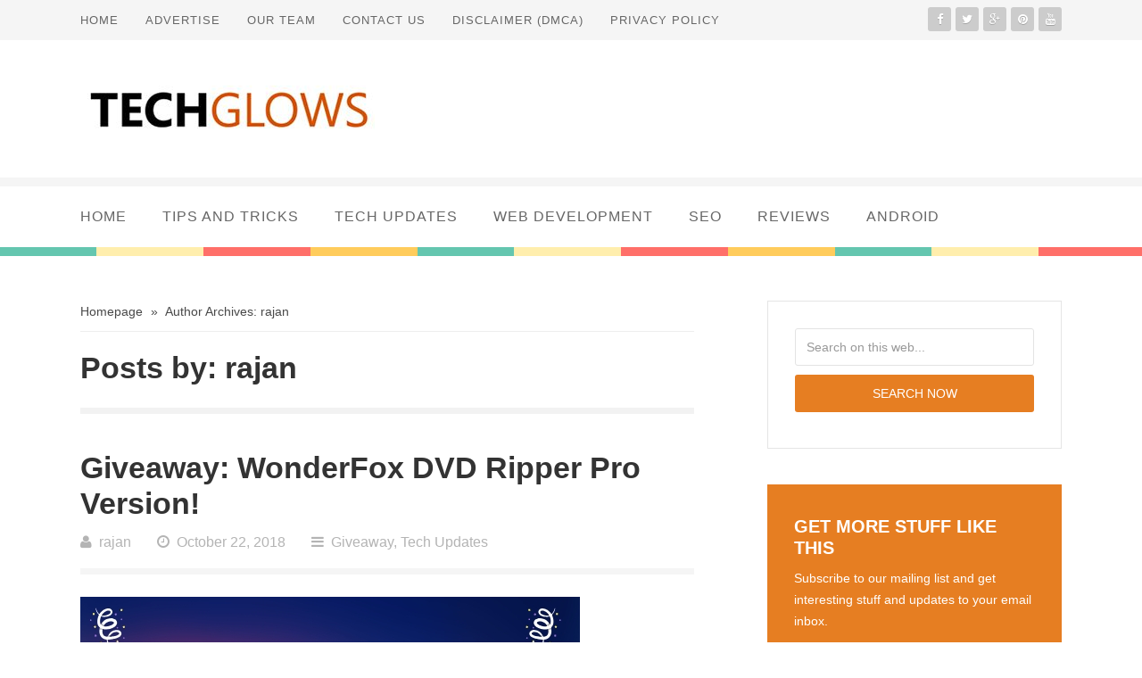

--- FILE ---
content_type: text/html; charset=UTF-8
request_url: https://www.techglows.com/author/rajan/
body_size: 14126
content:



<!doctype html>
<html lang="en-US">

<head>
<meta name="verifyownership" content="d28c934c865b90628d3dbbe0719d6a59" /


	<meta http-equiv="Content-Type" content="text/html; charset=utf-8"/>
	<meta http-equiv="X-UA-Compatible" content="IE=9; IE=8; IE=7; IE=EDGE" />
	<meta charset="UTF-8">

	<meta name="viewport" content="width=device-width, initial-scale=1.0" />
	<meta name="rankz-verification" content="Y1dXORuCtRvhmQ8B">
	<link media="all" href="https://www.techglows.com/wp-content/cache/autoptimize/css/autoptimize_71f2fbe11f031c2b2a9d8870260d0c30.css" rel="stylesheet"><title>rajan, Author at Tech Glows Tech Glows</title>
	<!-- begin favicon -->
		<link rel="shortcut icon" href="https://www.techglows.com/wp-content/uploads/2015/02/favicon.png" type="image/x-icon" />
		<!-- end favicon -->
	<!-- begin apple icon -->
		<!-- end apple icon -->
	<!-- begin pingback -->
	<link rel="pingback" href="https://www.techglows.com/xmlrpc.php" />
	<!-- end pingback -->
		<meta name='robots' content='noindex, follow' />
	
	
	<!-- This site is optimized with the Yoast SEO plugin v25.0 - https://yoast.com/wordpress/plugins/seo/ -->
	<meta property="og:locale" content="en_US" />
	<meta property="og:type" content="profile" />
	<meta property="og:title" content="rajan, Author at Tech Glows" />
	<meta property="og:url" content="https://www.techglows.com/author/rajan/" />
	<meta property="og:site_name" content="Tech Glows" />
	<meta property="og:image" content="https://secure.gravatar.com/avatar/7a5514322bb61d225dc3ec8ebd3a30f9?s=500&r=g" />
	<script type="application/ld+json" class="yoast-schema-graph">{"@context":"https://schema.org","@graph":[{"@type":"ProfilePage","@id":"https://www.techglows.com/author/rajan/","url":"https://www.techglows.com/author/rajan/","name":"rajan, Author at Tech Glows","isPartOf":{"@id":"https://www.techglows.com/#website"},"primaryImageOfPage":{"@id":"https://www.techglows.com/author/rajan/#primaryimage"},"image":{"@id":"https://www.techglows.com/author/rajan/#primaryimage"},"thumbnailUrl":"https://i0.wp.com/www.techglows.com/wp-content/uploads/2018/10/WonderFox-DVD-Ripper-Pro-giveaway-1.jpg?fit=560%2C315&ssl=1","breadcrumb":{"@id":"https://www.techglows.com/author/rajan/#breadcrumb"},"inLanguage":"en-US","potentialAction":[{"@type":"ReadAction","target":["https://www.techglows.com/author/rajan/"]}]},{"@type":"ImageObject","inLanguage":"en-US","@id":"https://www.techglows.com/author/rajan/#primaryimage","url":"https://i0.wp.com/www.techglows.com/wp-content/uploads/2018/10/WonderFox-DVD-Ripper-Pro-giveaway-1.jpg?fit=560%2C315&ssl=1","contentUrl":"https://i0.wp.com/www.techglows.com/wp-content/uploads/2018/10/WonderFox-DVD-Ripper-Pro-giveaway-1.jpg?fit=560%2C315&ssl=1","width":560,"height":315,"caption":"WonderFox DVD Ripper Pro giveaway"},{"@type":"BreadcrumbList","@id":"https://www.techglows.com/author/rajan/#breadcrumb","itemListElement":[{"@type":"ListItem","position":1,"name":"Home","item":"https://www.techglows.com/"},{"@type":"ListItem","position":2,"name":"Archives for rajan"}]},{"@type":"WebSite","@id":"https://www.techglows.com/#website","url":"https://www.techglows.com/","name":"Tech Glows","description":"Tech Tricks and Tips","publisher":{"@id":"https://www.techglows.com/#organization"},"potentialAction":[{"@type":"SearchAction","target":{"@type":"EntryPoint","urlTemplate":"https://www.techglows.com/?s={search_term_string}"},"query-input":{"@type":"PropertyValueSpecification","valueRequired":true,"valueName":"search_term_string"}}],"inLanguage":"en-US"},{"@type":"Organization","@id":"https://www.techglows.com/#organization","name":"Tech Glows","url":"https://www.techglows.com/","logo":{"@type":"ImageObject","inLanguage":"en-US","@id":"https://www.techglows.com/#/schema/logo/image/","url":"https://www.techglows.com/wp-content/uploads/2015/01/new-logo-tech-glows-1.png","contentUrl":"https://www.techglows.com/wp-content/uploads/2015/01/new-logo-tech-glows-1.png","width":336,"height":86,"caption":"Tech Glows"},"image":{"@id":"https://www.techglows.com/#/schema/logo/image/"},"sameAs":["https://www.facebook.com/techglows","https://x.com/techglows","https://youtube.com/techglows"]},{"@type":"Person","@id":"https://www.techglows.com/#/schema/person/322a9304e6b95dc74fef89fdf5bf80c3","name":"rajan","image":{"@type":"ImageObject","inLanguage":"en-US","@id":"https://www.techglows.com/#/schema/person/image/","url":"https://secure.gravatar.com/avatar/4a631038b2c55e4e76f0d76fa4c3dc65bb8d9186e1bca82a1e88b64dbf54a055?s=96&r=g","contentUrl":"https://secure.gravatar.com/avatar/4a631038b2c55e4e76f0d76fa4c3dc65bb8d9186e1bca82a1e88b64dbf54a055?s=96&r=g","caption":"rajan"},"mainEntityOfPage":{"@id":"https://www.techglows.com/author/rajan/"}}]}</script>
	<!-- / Yoast SEO plugin. -->


<link rel='dns-prefetch' href='//secure.gravatar.com' />
<link rel='dns-prefetch' href='//stats.wp.com' />
<link rel='dns-prefetch' href='//v0.wordpress.com' />
<link rel='preconnect' href='//i0.wp.com' />
<link rel='preconnect' href='//c0.wp.com' />
<link rel="alternate" type="application/rss+xml" title="Tech Glows &raquo; Feed" href="https://www.techglows.com/feed/" />
<link rel="alternate" type="application/rss+xml" title="Tech Glows &raquo; Comments Feed" href="https://www.techglows.com/comments/feed/" />
<link rel="alternate" type="application/rss+xml" title="Tech Glows &raquo; Posts by rajan Feed" href="https://www.techglows.com/author/rajan/feed/" />
		<!-- This site uses the Google Analytics by ExactMetrics plugin v8.5.3 - Using Analytics tracking - https://www.exactmetrics.com/ -->
		<!-- Note: ExactMetrics is not currently configured on this site. The site owner needs to authenticate with Google Analytics in the ExactMetrics settings panel. -->
					<!-- No tracking code set -->
				<!-- / Google Analytics by ExactMetrics -->
		<script type="text/javascript">
/* <![CDATA[ */
window._wpemojiSettings = {"baseUrl":"https:\/\/s.w.org\/images\/core\/emoji\/16.0.1\/72x72\/","ext":".png","svgUrl":"https:\/\/s.w.org\/images\/core\/emoji\/16.0.1\/svg\/","svgExt":".svg","source":{"concatemoji":"https:\/\/www.techglows.com\/wp-includes\/js\/wp-emoji-release.min.js?ver=cb27d5bc288abca3a23f7b04603c662f"}};
/*! This file is auto-generated */
!function(s,n){var o,i,e;function c(e){try{var t={supportTests:e,timestamp:(new Date).valueOf()};sessionStorage.setItem(o,JSON.stringify(t))}catch(e){}}function p(e,t,n){e.clearRect(0,0,e.canvas.width,e.canvas.height),e.fillText(t,0,0);var t=new Uint32Array(e.getImageData(0,0,e.canvas.width,e.canvas.height).data),a=(e.clearRect(0,0,e.canvas.width,e.canvas.height),e.fillText(n,0,0),new Uint32Array(e.getImageData(0,0,e.canvas.width,e.canvas.height).data));return t.every(function(e,t){return e===a[t]})}function u(e,t){e.clearRect(0,0,e.canvas.width,e.canvas.height),e.fillText(t,0,0);for(var n=e.getImageData(16,16,1,1),a=0;a<n.data.length;a++)if(0!==n.data[a])return!1;return!0}function f(e,t,n,a){switch(t){case"flag":return n(e,"\ud83c\udff3\ufe0f\u200d\u26a7\ufe0f","\ud83c\udff3\ufe0f\u200b\u26a7\ufe0f")?!1:!n(e,"\ud83c\udde8\ud83c\uddf6","\ud83c\udde8\u200b\ud83c\uddf6")&&!n(e,"\ud83c\udff4\udb40\udc67\udb40\udc62\udb40\udc65\udb40\udc6e\udb40\udc67\udb40\udc7f","\ud83c\udff4\u200b\udb40\udc67\u200b\udb40\udc62\u200b\udb40\udc65\u200b\udb40\udc6e\u200b\udb40\udc67\u200b\udb40\udc7f");case"emoji":return!a(e,"\ud83e\udedf")}return!1}function g(e,t,n,a){var r="undefined"!=typeof WorkerGlobalScope&&self instanceof WorkerGlobalScope?new OffscreenCanvas(300,150):s.createElement("canvas"),o=r.getContext("2d",{willReadFrequently:!0}),i=(o.textBaseline="top",o.font="600 32px Arial",{});return e.forEach(function(e){i[e]=t(o,e,n,a)}),i}function t(e){var t=s.createElement("script");t.src=e,t.defer=!0,s.head.appendChild(t)}"undefined"!=typeof Promise&&(o="wpEmojiSettingsSupports",i=["flag","emoji"],n.supports={everything:!0,everythingExceptFlag:!0},e=new Promise(function(e){s.addEventListener("DOMContentLoaded",e,{once:!0})}),new Promise(function(t){var n=function(){try{var e=JSON.parse(sessionStorage.getItem(o));if("object"==typeof e&&"number"==typeof e.timestamp&&(new Date).valueOf()<e.timestamp+604800&&"object"==typeof e.supportTests)return e.supportTests}catch(e){}return null}();if(!n){if("undefined"!=typeof Worker&&"undefined"!=typeof OffscreenCanvas&&"undefined"!=typeof URL&&URL.createObjectURL&&"undefined"!=typeof Blob)try{var e="postMessage("+g.toString()+"("+[JSON.stringify(i),f.toString(),p.toString(),u.toString()].join(",")+"));",a=new Blob([e],{type:"text/javascript"}),r=new Worker(URL.createObjectURL(a),{name:"wpTestEmojiSupports"});return void(r.onmessage=function(e){c(n=e.data),r.terminate(),t(n)})}catch(e){}c(n=g(i,f,p,u))}t(n)}).then(function(e){for(var t in e)n.supports[t]=e[t],n.supports.everything=n.supports.everything&&n.supports[t],"flag"!==t&&(n.supports.everythingExceptFlag=n.supports.everythingExceptFlag&&n.supports[t]);n.supports.everythingExceptFlag=n.supports.everythingExceptFlag&&!n.supports.flag,n.DOMReady=!1,n.readyCallback=function(){n.DOMReady=!0}}).then(function(){return e}).then(function(){var e;n.supports.everything||(n.readyCallback(),(e=n.source||{}).concatemoji?t(e.concatemoji):e.wpemoji&&e.twemoji&&(t(e.twemoji),t(e.wpemoji)))}))}((window,document),window._wpemojiSettings);
/* ]]> */
</script>











<script type="text/javascript" src="https://www.techglows.com/wp-includes/js/jquery/jquery.min.js?ver=3.7.1" id="jquery-core-js"></script>

<link rel="https://api.w.org/" href="https://www.techglows.com/wp-json/" /><link rel="alternate" title="JSON" type="application/json" href="https://www.techglows.com/wp-json/wp/v2/users/471" /><link rel="EditURI" type="application/rsd+xml" title="RSD" href="https://www.techglows.com/xmlrpc.php?rsd" />

            <link rel="preconnect" href="https://cdn.vuukle.com/">
            <link rel="dns-prefetch" href="https://cdn.vuukle.com/">
            <link rel="dns-prefetch" href="https://api.vuukle.com/">
            <link rel="preconnect" href="https://api.vuukle.com/">
		            
            	
		




	

	
</head>

<body class="archive author author-rajan author-471 wp-theme-Blogland chrome" itemscope="itemscope" itemtype="http://schema.org/WebPage">


<!-- begin .gp-container -->
<div id="container" class="gp-container">

<!-- begin .gp-mobile-menu -->
<nav class="gp-top-mobile-menu mobile-menu st-effect-1" id="menu-1">

	<div class="gp-close-home">

		<button id="closemenu" class="gp-close-button"></button>
		<a class="gp-home-button" href="https://www.techglows.com/"><i class="fa fa-home"></i></a>

	</div>

	<div class="menu-categories-container"><ul><li id="menu-item-612" class="menu-item menu-item-type-custom menu-item-object-custom menu-item-home menu-item-612"><a href="https://www.techglows.com/">Home</a></li>
<li id="menu-item-413" class="menu-item menu-item-type-taxonomy menu-item-object-category menu-item-413"><a href="https://www.techglows.com/category/tips-and-tricks/">Tips and Tricks</a></li>
<li id="menu-item-416" class="menu-item menu-item-type-taxonomy menu-item-object-category menu-item-416"><a href="https://www.techglows.com/category/tech-updates/">Tech Updates</a></li>
<li id="menu-item-4170" class="menu-item menu-item-type-taxonomy menu-item-object-category menu-item-4170"><a href="https://www.techglows.com/category/web-development/">Web Development</a></li>
<li id="menu-item-4169" class="menu-item menu-item-type-taxonomy menu-item-object-category menu-item-4169"><a href="https://www.techglows.com/category/seo/">SEO</a></li>
<li id="menu-item-418" class="menu-item menu-item-type-taxonomy menu-item-object-category menu-item-418"><a href="https://www.techglows.com/category/review/">Reviews</a></li>
<li id="menu-item-610" class="menu-item menu-item-type-taxonomy menu-item-object-category menu-item-610"><a href="https://www.techglows.com/category/android/">Android</a></li>
</ul></div>
	<form class="gp-search-form" role="search" method="get" action="https://www.techglows.com/">
		<input type="hidden" value="post" name="post_type" id="post_type" />
		<input type="text" id="s" name="s" placeholder="Search on this web..."/><button type="submit" id="searchsubmit" /><i class="fa fa-search"></i></button>
	</form>

</nav>
<!-- end .gp-mobile-menu -->

<!-- begin .gp-pusher -->
<div class="gp-pusher">

<!-- begin .gp-header -->
<header class="gp-header" role="banner" itemscope="itemscope" itemtype="http://schema.org/WPHeader">

	<!-- begin .gp-top-bar -->
	<div class="gp-top-bar">
		
		<div class="gp-row">

			<!-- begin .gp-top-mobile-menu-button -->
			<button type="button" data-effect="st-effect-1" class="gp-top-mobile-menu-button mobile-menu-button"><i class="fa fa-bars"></i></button>
			<!-- end .gp-top-mobile-menu-button -->

			<!-- begin .gp-top-navigation -->
			<nav class="gp-top-navigation navigation" role="navigation" itemscope="itemscope" itemtype="http://schema.org/SiteNavigationElement">

				<div class="menu-menu-container"><ul><li id="menu-item-325" class="menu-item menu-item-type-custom menu-item-object-custom menu-item-home menu-item-325"><a href="https://www.techglows.com">Home</a></li>
<li id="menu-item-1450" class="menu-item menu-item-type-post_type menu-item-object-page menu-item-1450"><a href="https://www.techglows.com/advertise/">Advertise</a></li>
<li id="menu-item-326" class="menu-item menu-item-type-post_type menu-item-object-page menu-item-326"><a href="https://www.techglows.com/about-us/"><center>Our Team</center></a></li>
<li id="menu-item-327" class="menu-item menu-item-type-post_type menu-item-object-page menu-item-327"><a href="https://www.techglows.com/contact-us/">Contact Us</a></li>
<li id="menu-item-328" class="menu-item menu-item-type-post_type menu-item-object-page menu-item-328"><a href="https://www.techglows.com/disclaimer-dmca/">Disclaimer (DMCA)</a></li>
<li id="menu-item-467" class="menu-item menu-item-type-post_type menu-item-object-page menu-item-privacy-policy menu-item-467"><a rel="privacy-policy" href="https://www.techglows.com/privacy-policy/">Privacy Policy</a></li>
</ul></div>
			</nav>
			<!-- end .gp-top-menu -->

			<!-- begin .gp-social-icons -->
			<div class="gp-social-icons">

				<ul>

					<li><a target="_blank" href="https://www.facebook.com/techglows"><i class="fa fa-facebook"></i></a></li>					<li><a target="_blank" href="http://twitter.com/techglows"><i class="fa fa-twitter"></i></a></li>					<li><a target="_blank" href="https://plus.google.com/+TechGlowsCOM"><i class="fa fa-google-plus"></i></a></li>					<li><a target="_blank" href="http://www.pinterest.com/abdulghani200/"><i class="fa fa-pinterest"></i></a></li>										<li><a target="_blank" href="http://www.youtube.com/techglows"><i class="fa fa-youtube"></i></a></li>					
				</ul>

			</div>
			<!-- end .gp-social-icons -->

		</div>

	</div>
	<!-- end .gp-top-bar -->

	<!-- begin .gp-logo-ads -->
	<div class="gp-logo-ads">

		<div class="gp-row">

			<!-- begin .gp-logo -->
			<div class="gp-logo">

				
					
						<a itemprop="headline" href="https://www.techglows.com/" title="Tech Glows"><noscript><img src="https://www.techglows.com/wp-content/uploads/2015/01/new-logo-tech-glows-2.jpg" atl="Tech Glows" /></noscript><img class="lazyload" src='data:image/svg+xml,%3Csvg%20xmlns=%22http://www.w3.org/2000/svg%22%20viewBox=%220%200%20210%20140%22%3E%3C/svg%3E' data-src="https://www.techglows.com/wp-content/uploads/2015/01/new-logo-tech-glows-2.jpg" atl="Tech Glows" /></a>

					
				
			</div>
			<!-- end .gp-logo -->

			<!-- begin .gp-header-ads -->
			<section class="gp-header-ads">

													
			</section>
			<!-- end .gp-header-ads -->

		</div>

	</div>
	<!-- end .gp-logo-ads -->

	<!-- begin .gp-primary-menu -->
	<nav class="gp-primary-navigation navigation" role="navigation" itemscope="itemscope" itemtype="http://schema.org/SiteNavigationElement">

		<div class="gp-row">

			<div class="menu-categories-container"><ul><li class="menu-item menu-item-type-custom menu-item-object-custom menu-item-home menu-item-612"><a href="https://www.techglows.com/">Home</a></li>
<li class="menu-item menu-item-type-taxonomy menu-item-object-category menu-item-413"><a href="https://www.techglows.com/category/tips-and-tricks/">Tips and Tricks</a></li>
<li class="menu-item menu-item-type-taxonomy menu-item-object-category menu-item-416"><a href="https://www.techglows.com/category/tech-updates/">Tech Updates</a></li>
<li class="menu-item menu-item-type-taxonomy menu-item-object-category menu-item-4170"><a href="https://www.techglows.com/category/web-development/">Web Development</a></li>
<li class="menu-item menu-item-type-taxonomy menu-item-object-category menu-item-4169"><a href="https://www.techglows.com/category/seo/">SEO</a></li>
<li class="menu-item menu-item-type-taxonomy menu-item-object-category menu-item-418"><a href="https://www.techglows.com/category/review/">Reviews</a></li>
<li class="menu-item menu-item-type-taxonomy menu-item-object-category menu-item-610"><a href="https://www.techglows.com/category/android/">Android</a></li>
</ul></div>		
		</div>

	</nav>
	<!-- end .gp-primary-menu -->

</header>
<!-- end .gp-header -->
<!-- begin .gp-main -->
<div class="gp-main">

	<div class="gp-row">

		<!-- begin gp-content -->
		<main class="gp-content">

			
				<!-- begin .gp-breadcrumbs -->
				<div class="gp-breadcrumbs" xmlns:v="http://rdf.data-vocabulary.org/#"> <span typeof="v:Breadcrumb"><a property="v:title" rel="v:url" href="https://www.techglows.com">Homepage</a></span> <span class="sep">&raquo;</span> <span typeof="v:Breadcrumb"><span property="v:title" class="current">Author Archives: rajan</span></span></div>				<!-- end .gp-breadcrumbs -->

				<!-- begin .gp-archive-title" -->
				<div class="gp-archive-title">

					<h1 class="entry-title">

												Posts by: rajan						
					</h1>

										
				</div>
				<!-- end .gp-archive-title" -->

				


<!-- begin .hentry -->
<article id="post-3656" class="post-3656 post type-post status-publish format-standard has-post-thumbnail hentry category-giveaway category-tech-updates" itemscope="itemscope" itemprop="blogPost" itemtype="http://schema.org/BlogPosting">
	
	<!-- begin .entry-header -->
	<header class="entry-header">

		<h2 class="entry-title" itemprop="headline"><a href="https://www.techglows.com/wonderfox-dvd-ripper-pro-giveaway/" rel="bookmark" title="Giveaway: WonderFox DVD Ripper Pro Version!">Giveaway: WonderFox DVD Ripper Pro Version!</a></h2>
		
		<div class="entry-meta">

			<div class="entry-author"><i class="fa fa-user"></i><span class="vcard author" itemprop="author" itemscope="itemscope" itemtype="http://schema.org/Person"><a class="fn" rel="author" itemprop="url" href="https://www.techglows.com/author/rajan/"><span itemprop="name">rajan</span></a></span></div>

			<div class="entry-time"><i class="fa fa-clock-o"></i><span><time class="updated" datetime="2018-10-22T13:55:33+05:00" itemprop="datePublished">October 22, 2018</time></span></div>

			<div class="entry-category"><i class="fa fa-bars"></i><span><a href="https://www.techglows.com/category/giveaway/" rel="category tag">Giveaway</a>, <a href="https://www.techglows.com/category/tech-updates/" rel="category tag">Tech Updates</a></span></div>

		</div>
		
	</header>
	<!-- end .entry-header -->

	<!-- begin .featured-image -->
	<div class="featured-image">

		<a href="https://www.techglows.com/wonderfox-dvd-ripper-pro-giveaway/" title="Giveaway: WonderFox DVD Ripper Pro Version!"><img width="560" height="315" src="https://i0.wp.com/www.techglows.com/wp-content/uploads/2018/10/WonderFox-DVD-Ripper-Pro-giveaway-1.jpg?resize=560%2C315&amp;ssl=1" class="attachment-homepage size-homepage wp-post-image" alt="WonderFox DVD Ripper Pro giveaway" itemprop="image" decoding="async" fetchpriority="high" srcset="https://i0.wp.com/www.techglows.com/wp-content/uploads/2018/10/WonderFox-DVD-Ripper-Pro-giveaway-1.jpg?w=560&amp;ssl=1 560w, https://i0.wp.com/www.techglows.com/wp-content/uploads/2018/10/WonderFox-DVD-Ripper-Pro-giveaway-1.jpg?resize=300%2C169&amp;ssl=1 300w" sizes="(max-width: 560px) 100vw, 560px" /></a>
		
		
	</div>
	<!-- end .featured-image -->

	<!-- begin .entry-content -->
	<section class="entry-content" itemprop="text">

		<p>In this article, you will get a brief idea of getting the best DVD ripping tool. So, before talking about this amazing, simple, functional and useful tool, let me explain to you that what DVD ripping actually means. As we all are familiar with these...</p>

		<p><a class="more-link" href="https://www.techglows.com/wonderfox-dvd-ripper-pro-giveaway/"><i class="fa fa-plus"></i>Continue Reading</a></p>

	</section>
	<!-- end .entry-content -->

</article>
<!-- end .hentry -->

				
			
				

		</main>
		<!-- end .gp-content -->

		<!-- begin .gp-sidebar -->
		
<aside class="gp-sidebar" role="complementary" itemscope="itemscope" itemtype="http://schema.org/WPSideBar">

	<section id="search-2" class="gp-widget widget_search">
<form class="gp-search-form" role="search" method="get" action="https://www.techglows.com/">
	<input type="hidden" value="post" name="post_type" id="post_type" />
	<input type="text" id="s" name="s" placeholder="Search on this web..."/><input type="submit" id="searchsubmit" value="Search Now"/>
</form>
</section><section id="gp_newsletter_widget-2" class="gp-widget gp_newsletter_widget"><h4 class="gp-widget-title">GET MORE STUFF LIKE THIS</h4>			
	<div class="gp-optin-form"><p>Subscribe to our mailing list and get interesting stuff and updates to your email inbox.</p>
<form style="padding:3px;text-align:center;" action="//feedburner.google.com/fb/a/mailverify" method="post" target="popupwindow" onsubmit="window.open('https://feedburner.google.com/fb/a/mailverify?uri=TechGlows', 'popupwindow', 'scrollbars=yes,width=550,height=520');return true"><p>Enter your email address:</p><p><input type="text" name="email"/></p><input type="hidden" value="TechGlows" name="uri"/><input type="hidden" name="loc" value="en_US"/><input type="submit" value="Subscribe" /></form></div>
	</section><section id="text-20" class="gp-widget widget_text">			<div class="textwidget"><p><a href="https://i0.wp.com/www.techglows.com/wp-content/uploads/2018/01/profile.png?ssl=1"><noscript><img decoding="async" data-recalc-dims="1" class="aligncenter size-full wp-image-3306" src="https://i0.wp.com/www.techglows.com/wp-content/uploads/2018/01/profile.png?resize=256%2C256&#038;ssl=1" alt="Abdul Ghani CEO and Founder Tech Glows" width="256" height="256" srcset="https://i0.wp.com/www.techglows.com/wp-content/uploads/2018/01/profile.png?w=256&amp;ssl=1 256w, https://i0.wp.com/www.techglows.com/wp-content/uploads/2018/01/profile.png?resize=150%2C150&amp;ssl=1 150w, https://i0.wp.com/www.techglows.com/wp-content/uploads/2018/01/profile.png?resize=60%2C60&amp;ssl=1 60w, https://i0.wp.com/www.techglows.com/wp-content/uploads/2018/01/profile.png?resize=65%2C65&amp;ssl=1 65w" sizes="(max-width: 256px) 100vw, 256px" /></noscript><img decoding="async" data-recalc-dims="1" class="lazyload aligncenter size-full wp-image-3306" src='data:image/svg+xml,%3Csvg%20xmlns=%22http://www.w3.org/2000/svg%22%20viewBox=%220%200%20256%20256%22%3E%3C/svg%3E' data-src="https://i0.wp.com/www.techglows.com/wp-content/uploads/2018/01/profile.png?resize=256%2C256&#038;ssl=1" alt="Abdul Ghani CEO and Founder Tech Glows" width="256" height="256" data-srcset="https://i0.wp.com/www.techglows.com/wp-content/uploads/2018/01/profile.png?w=256&amp;ssl=1 256w, https://i0.wp.com/www.techglows.com/wp-content/uploads/2018/01/profile.png?resize=150%2C150&amp;ssl=1 150w, https://i0.wp.com/www.techglows.com/wp-content/uploads/2018/01/profile.png?resize=60%2C60&amp;ssl=1 60w, https://i0.wp.com/www.techglows.com/wp-content/uploads/2018/01/profile.png?resize=65%2C65&amp;ssl=1 65w" data-sizes="(max-width: 256px) 100vw, 256px" /></a></p>
<h3><b>About Abdul Ghani</b></h3>
<p><a href="https://abdulghani.tech/">Abdul Ghani</a> is the Founder of Tech Glows. He is a Professional Web Developer and a Passionate Blogger. He is an Expert in SEO, loves Programming. He holds a Bachelor&#8217;s degree in Computer science Engineering and currently pursuing Masters in Artificial intelligence from IIIT-H. He loves innovative ideas.</p>
</div>
		</section><section id="gp_popular_posts-2" class="gp-widget gp_popular_posts"><h4 class="gp-widget-title">Popular Posts</h4>
			
		
		
		
			<!-- begin .hentry -->
       		<article id="post-4769-recent" class="gp-post-widget post-4769 post type-post status-publish format-standard has-post-thumbnail hentry category-business category-seo">

        		<!-- begin .featured-image -->
				<div class="featured-image">

					<a href="https://www.techglows.com/signs-that-your-business-is-failing-when-it-comes-to-seo/" title="Signs That Your Business Is Failing When It Comes To SEO"><noscript><img width="60" height="60" src="https://i0.wp.com/www.techglows.com/wp-content/uploads/2023/12/pexels-photo-270637.jpeg?resize=60%2C60&amp;ssl=1" class="attachment-sidebar size-sidebar wp-post-image" alt="advertising alphabet business communication" itemprop="image" decoding="async" srcset="https://i0.wp.com/www.techglows.com/wp-content/uploads/2023/12/pexels-photo-270637.jpeg?resize=150%2C150&amp;ssl=1 150w, https://i0.wp.com/www.techglows.com/wp-content/uploads/2023/12/pexels-photo-270637.jpeg?resize=60%2C60&amp;ssl=1 60w, https://i0.wp.com/www.techglows.com/wp-content/uploads/2023/12/pexels-photo-270637.jpeg?resize=65%2C65&amp;ssl=1 65w" sizes="(max-width: 60px) 100vw, 60px" /></noscript><img width="60" height="60" src='data:image/svg+xml,%3Csvg%20xmlns=%22http://www.w3.org/2000/svg%22%20viewBox=%220%200%2060%2060%22%3E%3C/svg%3E' data-src="https://i0.wp.com/www.techglows.com/wp-content/uploads/2023/12/pexels-photo-270637.jpeg?resize=60%2C60&amp;ssl=1" class="lazyload attachment-sidebar size-sidebar wp-post-image" alt="advertising alphabet business communication" itemprop="image" decoding="async" data-srcset="https://i0.wp.com/www.techglows.com/wp-content/uploads/2023/12/pexels-photo-270637.jpeg?resize=150%2C150&amp;ssl=1 150w, https://i0.wp.com/www.techglows.com/wp-content/uploads/2023/12/pexels-photo-270637.jpeg?resize=60%2C60&amp;ssl=1 60w, https://i0.wp.com/www.techglows.com/wp-content/uploads/2023/12/pexels-photo-270637.jpeg?resize=65%2C65&amp;ssl=1 65w" data-sizes="(max-width: 60px) 100vw, 60px" /></a>
					
					
				</div>
				<!-- end .featured-image -->

				<!-- begin .entry-content -->
        		<div class="entry-content">

					<a class="entry-title" href="https://www.techglows.com/signs-that-your-business-is-failing-when-it-comes-to-seo/">Signs That Your Business Is Failing When It Comes To SEO</a>

					<span class="vcard author hidden" itemprop="author" itemscope="itemscope" itemtype="http://schema.org/Person"><a class="fn" rel="author" itemprop="url" href="https://www.techglows.com/author/abdulghani200/"><span itemprop="name">Abdul Ghani</span></a></span>

					<span><time class="updated" datetime="2023-12-12T19:56:18+05:00" itemprop="datePublished">December 12, 2023</time></span>

				</div>
				<!-- end .entry-content -->

			</article>
			<!-- end .hentry -->
         		
		
		
			<!-- begin .hentry -->
       		<article id="post-4721-recent" class="gp-post-widget post-4721 post type-post status-publish format-standard has-post-thumbnail hentry category-business category-tech-updates">

        		<!-- begin .featured-image -->
				<div class="featured-image">

					<a href="https://www.techglows.com/does-your-company-need-a-virtual-cio/" title="Does Your Company Need A Virtual CIO?"><noscript><img width="60" height="60" src="https://i0.wp.com/www.techglows.com/wp-content/uploads/2022/08/62271D54-D76D-4A8A-8B0B-E6FEF254B532.jpeg?resize=60%2C60&amp;ssl=1" class="attachment-sidebar size-sidebar wp-post-image" alt="" itemprop="image" decoding="async" srcset="https://i0.wp.com/www.techglows.com/wp-content/uploads/2022/08/62271D54-D76D-4A8A-8B0B-E6FEF254B532.jpeg?resize=150%2C150&amp;ssl=1 150w, https://i0.wp.com/www.techglows.com/wp-content/uploads/2022/08/62271D54-D76D-4A8A-8B0B-E6FEF254B532.jpeg?resize=60%2C60&amp;ssl=1 60w, https://i0.wp.com/www.techglows.com/wp-content/uploads/2022/08/62271D54-D76D-4A8A-8B0B-E6FEF254B532.jpeg?resize=65%2C65&amp;ssl=1 65w" sizes="(max-width: 60px) 100vw, 60px" /></noscript><img width="60" height="60" src='data:image/svg+xml,%3Csvg%20xmlns=%22http://www.w3.org/2000/svg%22%20viewBox=%220%200%2060%2060%22%3E%3C/svg%3E' data-src="https://i0.wp.com/www.techglows.com/wp-content/uploads/2022/08/62271D54-D76D-4A8A-8B0B-E6FEF254B532.jpeg?resize=60%2C60&amp;ssl=1" class="lazyload attachment-sidebar size-sidebar wp-post-image" alt="" itemprop="image" decoding="async" data-srcset="https://i0.wp.com/www.techglows.com/wp-content/uploads/2022/08/62271D54-D76D-4A8A-8B0B-E6FEF254B532.jpeg?resize=150%2C150&amp;ssl=1 150w, https://i0.wp.com/www.techglows.com/wp-content/uploads/2022/08/62271D54-D76D-4A8A-8B0B-E6FEF254B532.jpeg?resize=60%2C60&amp;ssl=1 60w, https://i0.wp.com/www.techglows.com/wp-content/uploads/2022/08/62271D54-D76D-4A8A-8B0B-E6FEF254B532.jpeg?resize=65%2C65&amp;ssl=1 65w" data-sizes="(max-width: 60px) 100vw, 60px" /></a>
					
					
				</div>
				<!-- end .featured-image -->

				<!-- begin .entry-content -->
        		<div class="entry-content">

					<a class="entry-title" href="https://www.techglows.com/does-your-company-need-a-virtual-cio/">Does Your Company Need A Virtual CIO?</a>

					<span class="vcard author hidden" itemprop="author" itemscope="itemscope" itemtype="http://schema.org/Person"><a class="fn" rel="author" itemprop="url" href="https://www.techglows.com/author/abdulghani200/"><span itemprop="name">Abdul Ghani</span></a></span>

					<span><time class="updated" datetime="2022-08-05T19:11:40+05:00" itemprop="datePublished">August 5, 2022</time></span>

				</div>
				<!-- end .entry-content -->

			</article>
			<!-- end .hentry -->
         		
		
		
			<!-- begin .hentry -->
       		<article id="post-4778-recent" class="gp-post-widget post-4778 post type-post status-publish format-standard has-post-thumbnail hentry category-security">

        		<!-- begin .featured-image -->
				<div class="featured-image">

					<a href="https://www.techglows.com/top-cybersecurity-threats-and-how-to-mitigate-them/" title="Top Cybersecurity Threats and How to Mitigate Them"><noscript><img width="60" height="60" src="https://i0.wp.com/www.techglows.com/wp-content/uploads/2024/07/fig-20-07-2024_13-44-53.jpg?resize=60%2C60&amp;ssl=1" class="attachment-sidebar size-sidebar wp-post-image" alt="" itemprop="image" decoding="async" srcset="https://i0.wp.com/www.techglows.com/wp-content/uploads/2024/07/fig-20-07-2024_13-44-53.jpg?resize=150%2C150&amp;ssl=1 150w, https://i0.wp.com/www.techglows.com/wp-content/uploads/2024/07/fig-20-07-2024_13-44-53.jpg?resize=60%2C60&amp;ssl=1 60w, https://i0.wp.com/www.techglows.com/wp-content/uploads/2024/07/fig-20-07-2024_13-44-53.jpg?resize=65%2C65&amp;ssl=1 65w" sizes="(max-width: 60px) 100vw, 60px" /></noscript><img width="60" height="60" src='data:image/svg+xml,%3Csvg%20xmlns=%22http://www.w3.org/2000/svg%22%20viewBox=%220%200%2060%2060%22%3E%3C/svg%3E' data-src="https://i0.wp.com/www.techglows.com/wp-content/uploads/2024/07/fig-20-07-2024_13-44-53.jpg?resize=60%2C60&amp;ssl=1" class="lazyload attachment-sidebar size-sidebar wp-post-image" alt="" itemprop="image" decoding="async" data-srcset="https://i0.wp.com/www.techglows.com/wp-content/uploads/2024/07/fig-20-07-2024_13-44-53.jpg?resize=150%2C150&amp;ssl=1 150w, https://i0.wp.com/www.techglows.com/wp-content/uploads/2024/07/fig-20-07-2024_13-44-53.jpg?resize=60%2C60&amp;ssl=1 60w, https://i0.wp.com/www.techglows.com/wp-content/uploads/2024/07/fig-20-07-2024_13-44-53.jpg?resize=65%2C65&amp;ssl=1 65w" data-sizes="(max-width: 60px) 100vw, 60px" /></a>
					
					
				</div>
				<!-- end .featured-image -->

				<!-- begin .entry-content -->
        		<div class="entry-content">

					<a class="entry-title" href="https://www.techglows.com/top-cybersecurity-threats-and-how-to-mitigate-them/">Top Cybersecurity Threats and How to Mitigate Them</a>

					<span class="vcard author hidden" itemprop="author" itemscope="itemscope" itemtype="http://schema.org/Person"><a class="fn" rel="author" itemprop="url" href="https://www.techglows.com/author/abdulghani200/"><span itemprop="name">Abdul Ghani</span></a></span>

					<span><time class="updated" datetime="2024-07-20T18:46:12+05:00" itemprop="datePublished">July 20, 2024</time></span>

				</div>
				<!-- end .entry-content -->

			</article>
			<!-- end .hentry -->
         		
		
		
			<!-- begin .hentry -->
       		<article id="post-4582-recent" class="gp-post-widget post-4582 post type-post status-publish format-standard has-post-thumbnail hentry category-games">

        		<!-- begin .featured-image -->
				<div class="featured-image">

					<a href="https://www.techglows.com/the-benefits-of-playing-esports/" title="The Benefits of Playing Esports"><noscript><img width="60" height="60" src="https://i0.wp.com/www.techglows.com/wp-content/uploads/2021/06/florian-olivo-Mf23RF8xArY-unsplash.jpg?resize=60%2C60&amp;ssl=1" class="attachment-sidebar size-sidebar wp-post-image" alt="" itemprop="image" decoding="async" srcset="https://i0.wp.com/www.techglows.com/wp-content/uploads/2021/06/florian-olivo-Mf23RF8xArY-unsplash.jpg?resize=150%2C150&amp;ssl=1 150w, https://i0.wp.com/www.techglows.com/wp-content/uploads/2021/06/florian-olivo-Mf23RF8xArY-unsplash.jpg?resize=60%2C60&amp;ssl=1 60w, https://i0.wp.com/www.techglows.com/wp-content/uploads/2021/06/florian-olivo-Mf23RF8xArY-unsplash.jpg?resize=65%2C65&amp;ssl=1 65w" sizes="(max-width: 60px) 100vw, 60px" /></noscript><img width="60" height="60" src='data:image/svg+xml,%3Csvg%20xmlns=%22http://www.w3.org/2000/svg%22%20viewBox=%220%200%2060%2060%22%3E%3C/svg%3E' data-src="https://i0.wp.com/www.techglows.com/wp-content/uploads/2021/06/florian-olivo-Mf23RF8xArY-unsplash.jpg?resize=60%2C60&amp;ssl=1" class="lazyload attachment-sidebar size-sidebar wp-post-image" alt="" itemprop="image" decoding="async" data-srcset="https://i0.wp.com/www.techglows.com/wp-content/uploads/2021/06/florian-olivo-Mf23RF8xArY-unsplash.jpg?resize=150%2C150&amp;ssl=1 150w, https://i0.wp.com/www.techglows.com/wp-content/uploads/2021/06/florian-olivo-Mf23RF8xArY-unsplash.jpg?resize=60%2C60&amp;ssl=1 60w, https://i0.wp.com/www.techglows.com/wp-content/uploads/2021/06/florian-olivo-Mf23RF8xArY-unsplash.jpg?resize=65%2C65&amp;ssl=1 65w" data-sizes="(max-width: 60px) 100vw, 60px" /></a>
					
					
				</div>
				<!-- end .featured-image -->

				<!-- begin .entry-content -->
        		<div class="entry-content">

					<a class="entry-title" href="https://www.techglows.com/the-benefits-of-playing-esports/">The Benefits of Playing Esports</a>

					<span class="vcard author hidden" itemprop="author" itemscope="itemscope" itemtype="http://schema.org/Person"><a class="fn" rel="author" itemprop="url" href="https://www.techglows.com/author/abdulghani200/"><span itemprop="name">Abdul Ghani</span></a></span>

					<span><time class="updated" datetime="2021-06-01T14:01:11+05:00" itemprop="datePublished">June 1, 2021</time></span>

				</div>
				<!-- end .entry-content -->

			</article>
			<!-- end .hentry -->
         		
		
		
			<!-- begin .hentry -->
       		<article id="post-4593-recent" class="gp-post-widget post-4593 post type-post status-publish format-standard has-post-thumbnail hentry category-seo">

        		<!-- begin .featured-image -->
				<div class="featured-image">

					<a href="https://www.techglows.com/why-does-domain-authority-drops-5-reasons-and-how-to-avoid-them/" title="Why does domain authority drops – 5 reasons and how to avoid them"><noscript><img width="60" height="60" src="https://i0.wp.com/www.techglows.com/wp-content/uploads/2021/07/Why-does-domain-authority-drops-%E2%80%93-5-reasons-and-how-to-avoid-them-1-1-1.png?resize=60%2C60&amp;ssl=1" class="attachment-sidebar size-sidebar wp-post-image" alt="" itemprop="image" decoding="async" /></noscript><img width="60" height="60" src='data:image/svg+xml,%3Csvg%20xmlns=%22http://www.w3.org/2000/svg%22%20viewBox=%220%200%2060%2060%22%3E%3C/svg%3E' data-src="https://i0.wp.com/www.techglows.com/wp-content/uploads/2021/07/Why-does-domain-authority-drops-%E2%80%93-5-reasons-and-how-to-avoid-them-1-1-1.png?resize=60%2C60&amp;ssl=1" class="lazyload attachment-sidebar size-sidebar wp-post-image" alt="" itemprop="image" decoding="async" /></a>
					
					
				</div>
				<!-- end .featured-image -->

				<!-- begin .entry-content -->
        		<div class="entry-content">

					<a class="entry-title" href="https://www.techglows.com/why-does-domain-authority-drops-5-reasons-and-how-to-avoid-them/">Why does domain authority drops – 5 reasons and how to avoid them</a>

					<span class="vcard author hidden" itemprop="author" itemscope="itemscope" itemtype="http://schema.org/Person"><a class="fn" rel="author" itemprop="url" href="https://www.techglows.com/author/abdulghani200/"><span itemprop="name">Abdul Ghani</span></a></span>

					<span><time class="updated" datetime="2021-07-05T17:12:17+05:00" itemprop="datePublished">July 5, 2021</time></span>

				</div>
				<!-- end .entry-content -->

			</article>
			<!-- end .hentry -->
         		
		
	
	
</section>
</aside>
		<!-- end .gp-sidebar -->

	</div>

</div>
<!-- end .gp-main -->
		


<!-- begin .gp-footer -->
<footer class="gp-footer" itemscope="itemscope" itemtype="http://schema.org/WPFooter">

	<!-- begin .gp-footer-widgets -->
	<div class="gp-footer-widgets">

		<div class="gp-row">

			<div class="gp-inner">

						<section id="recent-reviews-3" class="gp-widget widget_recent_reviews">		<h4 class="gp-widget-title">Recent Reviews</h4>		<ul>
				
                
        <li>
        	<a 
            	href="https://www.techglows.com/interserver-hosting-blackfriday-deals/" 
                title="Interserver Hosting Blackfriday Deals 2021">
                    Interserver			</a>
            
			<div class="ta_rating result rating ta_widget_rating">
							<div class="result" style="width:100%;" title="5"></div>
						</div>            
		</li>
				
                
        <li>
        	<a 
            	href="https://www.techglows.com/pressly-review-make-money-from-sponsored-posts/" 
                title="Pressly Review; Make Money from Sponsored Posts">
                    Pressly			</a>
            
			<div class="ta_rating result rating ta_widget_rating">
							<div class="result" style="width:100%;" title="5"></div>
						</div>            
		</li>
				
                
        <li>
        	<a 
            	href="https://www.techglows.com/brainbuxa-the-complete-educational-solution/" 
                title="Brainbuxa: The Complete Educational Solution">
                    Brainbuxa			</a>
            
			<div class="ta_rating result rating ta_widget_rating">
							<div class="result" style="width:100%;" title="5"></div>
						</div>            
		</li>
				
                
        <li>
        	<a 
            	href="https://www.techglows.com/coolpad-dazen-1-review/" 
                title="Coolpad Dazen 1 Review: Best Budget Smartphone at Rs.5,999">
                    Coolpad Dazen 1			</a>
            
			<div class="ta_rating result rating ta_widget_rating">
							<div class="result" style="width:100%;" title="5"></div>
						</div>            
		</li>
				
                
        <li>
        	<a 
            	href="https://www.techglows.com/doogee-y100-the-best-budget-smartphone/" 
                title="Doogee Y100 : The Best Budget Smartphone">
                    Doogee Y100			</a>
            
			<div class="ta_rating result rating ta_widget_rating">
							<div class="result" style="width:60%;" title="3"></div>
						</div>            
		</li>
				
                
        <li>
        	<a 
            	href="https://www.techglows.com/worlds-best-grammar-checker-grammarly/" 
                title="The World&#8217;s Best Grammar Checker &#8211; Grammarly">
                    Grammarly			</a>
            
			<div class="ta_rating result rating ta_widget_rating">
							<div class="result" style="width:100%;" title="5"></div>
						</div>            
		</li>
				</ul>
		</section><section id="gp_recent_posts-2" class="gp-widget gp_recent_posts"><h4 class="gp-widget-title">Recent Posts</h4>
	
						
		
		
			<!-- begin .hentry -->
			<article id="post-4794-recent" class="gp-post-widget post-4794 post type-post status-publish format-standard has-post-thumbnail hentry category-news category-tech-updates tag-digital-wedding-invitation tag-indian-wedding-invitation-template tag-online-wedding-invitation-maker tag-personalized-wedding-invites tag-wedding-invitation-video tag-wedding-video-invitation tag-whatsapp-wedding-invite">

        		<!-- begin .featured-image -->
				<div class="featured-image">

					<a href="https://www.techglows.com/the-future-of-wedding-invitations-personalized-wedding-invitation-videos-by-magicinvite-in/" title="The Future of Wedding Invitations: Personalized Wedding Invitation Videos by MagicInvite.in"><noscript><img width="60" height="60" src="https://i0.wp.com/www.techglows.com/wp-content/uploads/2025/07/image.png?resize=60%2C60&amp;ssl=1" class="attachment-sidebar size-sidebar wp-post-image" alt="" itemprop="image" decoding="async" srcset="https://i0.wp.com/www.techglows.com/wp-content/uploads/2025/07/image.png?resize=150%2C150&amp;ssl=1 150w, https://i0.wp.com/www.techglows.com/wp-content/uploads/2025/07/image.png?resize=60%2C60&amp;ssl=1 60w, https://i0.wp.com/www.techglows.com/wp-content/uploads/2025/07/image.png?resize=65%2C65&amp;ssl=1 65w" sizes="(max-width: 60px) 100vw, 60px" /></noscript><img width="60" height="60" src='data:image/svg+xml,%3Csvg%20xmlns=%22http://www.w3.org/2000/svg%22%20viewBox=%220%200%2060%2060%22%3E%3C/svg%3E' data-src="https://i0.wp.com/www.techglows.com/wp-content/uploads/2025/07/image.png?resize=60%2C60&amp;ssl=1" class="lazyload attachment-sidebar size-sidebar wp-post-image" alt="" itemprop="image" decoding="async" data-srcset="https://i0.wp.com/www.techglows.com/wp-content/uploads/2025/07/image.png?resize=150%2C150&amp;ssl=1 150w, https://i0.wp.com/www.techglows.com/wp-content/uploads/2025/07/image.png?resize=60%2C60&amp;ssl=1 60w, https://i0.wp.com/www.techglows.com/wp-content/uploads/2025/07/image.png?resize=65%2C65&amp;ssl=1 65w" data-sizes="(max-width: 60px) 100vw, 60px" /></a>
					
					
				</div>
				<!-- end .featured-image -->

				<!-- begin .entry-content -->
        		<div class="entry-content">

					<a class="entry-title" href="https://www.techglows.com/the-future-of-wedding-invitations-personalized-wedding-invitation-videos-by-magicinvite-in/">The Future of Wedding Invitations: Personalized Wedding Invitation Videos by MagicInvite.in</a>

					<span class="vcard author hidden" itemprop="author" itemscope="itemscope" itemtype="http://schema.org/Person"><a class="fn" rel="author" itemprop="url" href="https://www.techglows.com/author/abdulghani200/"><span itemprop="name">Abdul Ghani</span></a></span>

					<span><time class="updated" datetime="2025-07-11T21:16:57+05:00" itemprop="datePublished">July 11, 2025</time></span>

				</div>
				<!-- end .entry-content -->

			</article>
			<!-- end .hentry -->

		
		
			<!-- begin .hentry -->
			<article id="post-4787-recent" class="gp-post-widget post-4787 post type-post status-publish format-standard has-post-thumbnail hentry category-news category-tech-updates">

        		<!-- begin .featured-image -->
				<div class="featured-image">

					<a href="https://www.techglows.com/revolutionizing-event-invitations-how-magicinvite-in-delivers-instant-affordable-and-stunning-video-invites/" title="Revolutionizing Event Invitations: How MagicInvite.in Delivers Instant, Affordable, and Stunning Video Invites"><noscript><img width="60" height="60" src="https://i0.wp.com/www.techglows.com/wp-content/uploads/2025/05/image.png?resize=60%2C60&amp;ssl=1" class="attachment-sidebar size-sidebar wp-post-image" alt="" itemprop="image" decoding="async" srcset="https://i0.wp.com/www.techglows.com/wp-content/uploads/2025/05/image.png?resize=150%2C150&amp;ssl=1 150w, https://i0.wp.com/www.techglows.com/wp-content/uploads/2025/05/image.png?resize=60%2C60&amp;ssl=1 60w, https://i0.wp.com/www.techglows.com/wp-content/uploads/2025/05/image.png?resize=65%2C65&amp;ssl=1 65w" sizes="(max-width: 60px) 100vw, 60px" /></noscript><img width="60" height="60" src='data:image/svg+xml,%3Csvg%20xmlns=%22http://www.w3.org/2000/svg%22%20viewBox=%220%200%2060%2060%22%3E%3C/svg%3E' data-src="https://i0.wp.com/www.techglows.com/wp-content/uploads/2025/05/image.png?resize=60%2C60&amp;ssl=1" class="lazyload attachment-sidebar size-sidebar wp-post-image" alt="" itemprop="image" decoding="async" data-srcset="https://i0.wp.com/www.techglows.com/wp-content/uploads/2025/05/image.png?resize=150%2C150&amp;ssl=1 150w, https://i0.wp.com/www.techglows.com/wp-content/uploads/2025/05/image.png?resize=60%2C60&amp;ssl=1 60w, https://i0.wp.com/www.techglows.com/wp-content/uploads/2025/05/image.png?resize=65%2C65&amp;ssl=1 65w" data-sizes="(max-width: 60px) 100vw, 60px" /></a>
					
					
				</div>
				<!-- end .featured-image -->

				<!-- begin .entry-content -->
        		<div class="entry-content">

					<a class="entry-title" href="https://www.techglows.com/revolutionizing-event-invitations-how-magicinvite-in-delivers-instant-affordable-and-stunning-video-invites/">Revolutionizing Event Invitations: How MagicInvite.in Delivers Instant, Affordable, and Stunning Video Invites</a>

					<span class="vcard author hidden" itemprop="author" itemscope="itemscope" itemtype="http://schema.org/Person"><a class="fn" rel="author" itemprop="url" href="https://www.techglows.com/author/abdulghani200/"><span itemprop="name">Abdul Ghani</span></a></span>

					<span><time class="updated" datetime="2025-05-04T14:36:16+05:00" itemprop="datePublished">May 4, 2025</time></span>

				</div>
				<!-- end .entry-content -->

			</article>
			<!-- end .hentry -->

		
		
			<!-- begin .hentry -->
			<article id="post-4778-recent" class="gp-post-widget post-4778 post type-post status-publish format-standard has-post-thumbnail hentry category-security">

        		<!-- begin .featured-image -->
				<div class="featured-image">

					<a href="https://www.techglows.com/top-cybersecurity-threats-and-how-to-mitigate-them/" title="Top Cybersecurity Threats and How to Mitigate Them"><noscript><img width="60" height="60" src="https://i0.wp.com/www.techglows.com/wp-content/uploads/2024/07/fig-20-07-2024_13-44-53.jpg?resize=60%2C60&amp;ssl=1" class="attachment-sidebar size-sidebar wp-post-image" alt="" itemprop="image" decoding="async" srcset="https://i0.wp.com/www.techglows.com/wp-content/uploads/2024/07/fig-20-07-2024_13-44-53.jpg?resize=150%2C150&amp;ssl=1 150w, https://i0.wp.com/www.techglows.com/wp-content/uploads/2024/07/fig-20-07-2024_13-44-53.jpg?resize=60%2C60&amp;ssl=1 60w, https://i0.wp.com/www.techglows.com/wp-content/uploads/2024/07/fig-20-07-2024_13-44-53.jpg?resize=65%2C65&amp;ssl=1 65w" sizes="(max-width: 60px) 100vw, 60px" /></noscript><img width="60" height="60" src='data:image/svg+xml,%3Csvg%20xmlns=%22http://www.w3.org/2000/svg%22%20viewBox=%220%200%2060%2060%22%3E%3C/svg%3E' data-src="https://i0.wp.com/www.techglows.com/wp-content/uploads/2024/07/fig-20-07-2024_13-44-53.jpg?resize=60%2C60&amp;ssl=1" class="lazyload attachment-sidebar size-sidebar wp-post-image" alt="" itemprop="image" decoding="async" data-srcset="https://i0.wp.com/www.techglows.com/wp-content/uploads/2024/07/fig-20-07-2024_13-44-53.jpg?resize=150%2C150&amp;ssl=1 150w, https://i0.wp.com/www.techglows.com/wp-content/uploads/2024/07/fig-20-07-2024_13-44-53.jpg?resize=60%2C60&amp;ssl=1 60w, https://i0.wp.com/www.techglows.com/wp-content/uploads/2024/07/fig-20-07-2024_13-44-53.jpg?resize=65%2C65&amp;ssl=1 65w" data-sizes="(max-width: 60px) 100vw, 60px" /></a>
					
					
				</div>
				<!-- end .featured-image -->

				<!-- begin .entry-content -->
        		<div class="entry-content">

					<a class="entry-title" href="https://www.techglows.com/top-cybersecurity-threats-and-how-to-mitigate-them/">Top Cybersecurity Threats and How to Mitigate Them</a>

					<span class="vcard author hidden" itemprop="author" itemscope="itemscope" itemtype="http://schema.org/Person"><a class="fn" rel="author" itemprop="url" href="https://www.techglows.com/author/abdulghani200/"><span itemprop="name">Abdul Ghani</span></a></span>

					<span><time class="updated" datetime="2024-07-20T18:46:12+05:00" itemprop="datePublished">July 20, 2024</time></span>

				</div>
				<!-- end .entry-content -->

			</article>
			<!-- end .hentry -->

		
	
	
</section><section id="gp_social_icons-2" class="gp-widget gp_social_icons"><h4 class="gp-widget-title">We are Social</h4>
	<ul>

        <li class="facebook"><a target="_blank" href="https://www.facebook.com/techglows"><i class="fa fa-facebook"></i></a></li>        
        <li class="twitter"><a target="_blank" href="http://twitter.com/techglows"><i class="fa fa-twitter"></i></a></li>
		<li class="google"><a target="_blank" href="https://plus.google.com/+TechGlowsCOM"><i class="fa fa-google-plus"></i></a></li>
		
		
		<li class="youtube"><a target="_blank" href="http://www.youtube.com/techglows"><i class="fa fa-youtube"></i></a></li>
		
		
		
		
		
		
		
		
    </ul>
                        
</section><section id="custom_html-3" class="widget_text gp-widget widget_custom_html"><h4 class="gp-widget-title">Advertise</h4><div class="textwidget custom-html-widget"><a href="https://www.techglows.com/advertise/"><noscript><img data-recalc-dims="1" src="https://i0.wp.com/www.techglows.com/wp-content/uploads/2017/06/sample-mpu-adverts-13-mpu-1490048624.png?w=688&#038;ssl=1" alt="Advertise on Tech Glows"/></noscript><img class="lazyload" data-recalc-dims="1" src='data:image/svg+xml,%3Csvg%20xmlns=%22http://www.w3.org/2000/svg%22%20viewBox=%220%200%20210%20140%22%3E%3C/svg%3E' data-src="https://i0.wp.com/www.techglows.com/wp-content/uploads/2017/06/sample-mpu-adverts-13-mpu-1490048624.png?w=688&#038;ssl=1" alt="Advertise on Tech Glows"/></a></div></section><section id="text-7" class="gp-widget widget_text">			<div class="textwidget"><script src="//images.dmca.com/Badges/DMCABadgeHelper.min.js"></script><a href="http://www.dmca.com/Protection/Status.aspx?ID=9ece9b39-7aeb-4db5-98b1-a308ccdd4914" title="DMCA.com Protection Program" class="dmca-badge" rel="nofollow"> <noscript><img data-recalc-dims="1" src="https://i0.wp.com/images.dmca.com/Badges/dmca_protected_sml_120l.png?w=688"  alt="DMCA.com Protection Status" /></noscript><img class="lazyload" data-recalc-dims="1" src='data:image/svg+xml,%3Csvg%20xmlns=%22http://www.w3.org/2000/svg%22%20viewBox=%220%200%20210%20140%22%3E%3C/svg%3E' data-src="https://i0.wp.com/images.dmca.com/Badges/dmca_protected_sml_120l.png?w=688"  alt="DMCA.com Protection Status" /></a></div>
		</section>
			</div>

		</div>

	</div>
	<!-- end .gp-footer-widgets -->

	<!-- begin .gp-copyright -->
	<div class="gp-copyright">

		<div class="gp-row">

			<p></p>

			<!-- begin .gp-footer-navigation -->
			<nav class="gp-footer-navigation navigation">

				<div class="menu-menu-container"><ul><li class="menu-item menu-item-type-custom menu-item-object-custom menu-item-home menu-item-325"><a href="https://www.techglows.com">Home</a></li>
<li class="menu-item menu-item-type-post_type menu-item-object-page menu-item-1450"><a href="https://www.techglows.com/advertise/">Advertise</a></li>
<li class="menu-item menu-item-type-post_type menu-item-object-page menu-item-326"><a href="https://www.techglows.com/about-us/"><center>Our Team</center></a></li>
<li class="menu-item menu-item-type-post_type menu-item-object-page menu-item-327"><a href="https://www.techglows.com/contact-us/">Contact Us</a></li>
<li class="menu-item menu-item-type-post_type menu-item-object-page menu-item-328"><a href="https://www.techglows.com/disclaimer-dmca/">Disclaimer (DMCA)</a></li>
<li class="menu-item menu-item-type-post_type menu-item-object-page menu-item-privacy-policy menu-item-467"><a rel="privacy-policy" href="https://www.techglows.com/privacy-policy/">Privacy Policy</a></li>
</ul></div>
			</nav>
			<!-- end .gp-footer-navigation -->

			<!-- begin .gp-theme-copyright -->
			<div class="gp-theme-copyright">

				<p>&copy; 2026<a href="http://www.techglows.com"> Tech Glows</a> Developed by <a href="http://abdulghani.me">Abdul Ghani</a>.</p>

			</div>
			<!-- end .gp-theme-copyright -->

		</div>

	</div>
	<!-- end .gp-copyright -->

</footer>
<!-- end .gp-footer -->

</div>
<!-- end .gp-pusher -->

</div>
<!-- end .gp-container -->


				
<script type="speculationrules">
{"prefetch":[{"source":"document","where":{"and":[{"href_matches":"\/*"},{"not":{"href_matches":["\/wp-*.php","\/wp-admin\/*","\/wp-content\/uploads\/*","\/wp-content\/*","\/wp-content\/plugins\/*","\/wp-content\/themes\/Blogland\/*","\/*\\?(.+)"]}},{"not":{"selector_matches":"a[rel~=\"nofollow\"]"}},{"not":{"selector_matches":".no-prefetch, .no-prefetch a"}}]},"eagerness":"conservative"}]}
</script>
<script data-cfasync="false">
                    var VUUKLE_CONFIG = {
                        apiKey: '75195a71-423c-4222-94d6-07df492d6312',
                        articleId: '1',
                        comments: {enabled: false},
                        emotes: {'enabled': false},
                        powerbar: {'enabled': false},
                        ads:{noDefaults: true}
                    };
                </script>
				<script src="https://cdn.vuukle.com/platform.js" data-cfasync="false" async></script><noscript><style>.lazyload{display:none;}</style></noscript><script data-noptimize="1">window.lazySizesConfig=window.lazySizesConfig||{};window.lazySizesConfig.loadMode=1;</script><script async data-noptimize="1" src='https://www.techglows.com/wp-content/plugins/autoptimize/classes/external/js/lazysizes.min.js?ao_version=3.1.13'></script><script type="text/javascript" src="https://www.techglows.com/wp-includes/js/dist/hooks.min.js?ver=4d63a3d491d11ffd8ac6" id="wp-hooks-js"></script>
<script type="text/javascript" src="https://www.techglows.com/wp-includes/js/dist/i18n.min.js?ver=5e580eb46a90c2b997e6" id="wp-i18n-js"></script>
<script type="text/javascript" id="wp-i18n-js-after">
/* <![CDATA[ */
wp.i18n.setLocaleData( { 'text direction\u0004ltr': [ 'ltr' ] } );
/* ]]> */
</script>

<script type="text/javascript" id="contact-form-7-js-before">
/* <![CDATA[ */
var wpcf7 = {
    "api": {
        "root": "https:\/\/www.techglows.com\/wp-json\/",
        "namespace": "contact-form-7\/v1"
    }
};
/* ]]> */
</script>

<script type="text/javascript" id="eafl-public-js-extra">
/* <![CDATA[ */
var eafl_public = {"home_url":"https:\/\/www.techglows.com\/","ajax_url":"https:\/\/www.techglows.com\/wp-admin\/admin-ajax.php","nonce":"1c3ec77857"};
/* ]]> */
</script>



<script type="text/javascript" id="jetpack-stats-js-before">
/* <![CDATA[ */
_stq = window._stq || [];
_stq.push([ "view", JSON.parse("{\"v\":\"ext\",\"blog\":\"74019938\",\"post\":\"0\",\"tz\":\"5\",\"srv\":\"www.techglows.com\",\"j\":\"1:14.5\"}") ]);
_stq.push([ "clickTrackerInit", "74019938", "0" ]);
/* ]]> */
</script>
<script type="text/javascript" src="https://stats.wp.com/e-202604.js" id="jetpack-stats-js" defer="defer" data-wp-strategy="defer"></script>
<!-- Global site tag (gtag.js) - Google Analytics -->
<script async src="https://www.googletagmanager.com/gtag/js?id=UA-46564594-1"></script>
<script>
  window.dataLayer = window.dataLayer || [];
  function gtag(){dataLayer.push(arguments);}
  gtag('js', new Date());

  gtag('config', 'UA-46564594-1');
</script>

<script defer src="https://www.techglows.com/wp-content/cache/autoptimize/js/autoptimize_de574e86e7a5fccb164f76de48f0f929.js"></script></body>

</html>